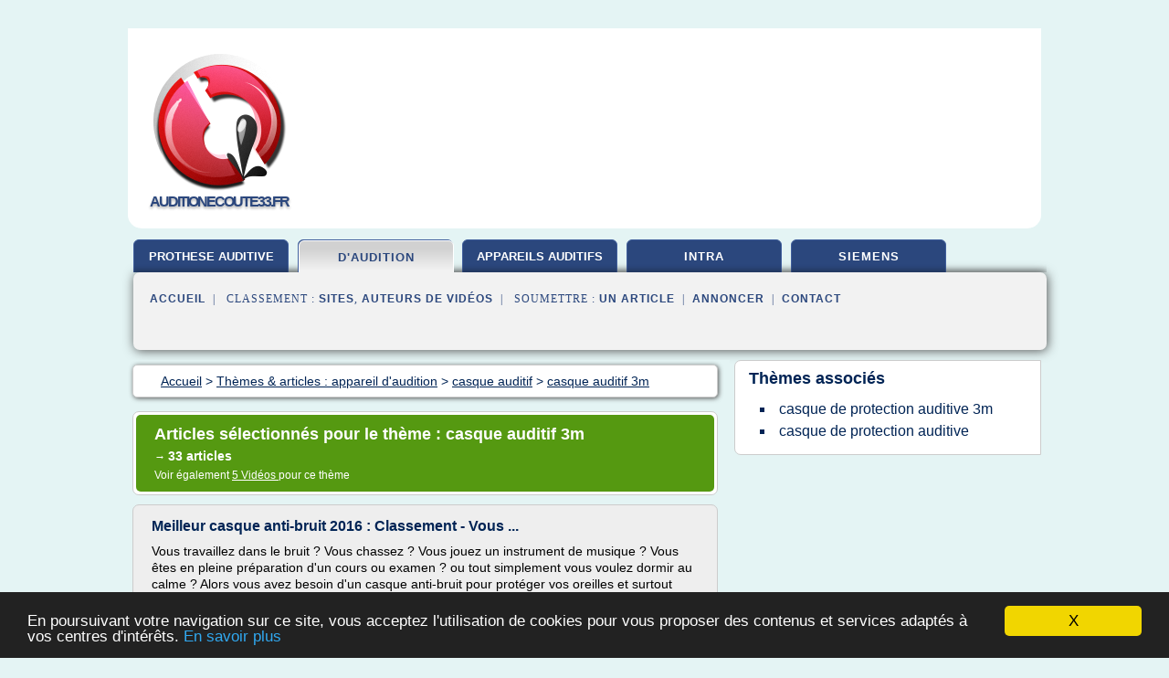

--- FILE ---
content_type: text/html; charset=UTF-8
request_url: https://www.auditionecoute33.fr/au1/c,k/bloglist/casque+auditif+3m,0
body_size: 73029
content:
<html><head><title>casque auditif 3m :
              Meilleur casque anti-bruit 2016 : Classement - Vous ...
                (article) 
              </title><meta http-equiv="content-type" content="text/html; charset=utf-8"/><meta name="description" content="Sites sur casque auditif 3m: ; "/><meta name="keywords" content="appareil d'audition, casque auditif 3m, vid&#xE9;os, article, videos, articles, video, vid&#xE9;o"/><meta content="General" name="rating"/><link href="/taggup/css/style,v2.css" rel="stylesheet" type="text/css"/><link href="/taggup/css/fluid_grid.css" rel="stylesheet" type="text/css"/><link href="/taggup/css/glow-tabs/tabs.css" rel="stylesheet" type="text/css"/><script type="text/javascript" src="/taggup//js/taggup.js"><!--NOT EMPTY--></script><script src="/taggup/domains/common/jquery/js/jquery-1.7.1.min.js"><!--NOT EMPTY--></script><script src="/taggup/domains/common/jquery/js/jquery-ui-1.8.17.custom.min.js"><!--NOT EMPTY--></script><link href="/taggup/domains/common/jquery/css/ui-lightness/jquery-ui-1.8.17.custom.css" media="all" type="text/css" rel="stylesheet"/><script type="text/javascript" src="/taggup/domains/common/windows_js_1.3/javascripts/prototype.js"><!--NOT EMPTY--></script><script type="text/javascript" src="/taggup/domains/common/windows_js_1.3/javascripts/window.js"><!--NOT EMPTY--></script><script type="text/javascript" src="/taggup/domains/common/windows_js_1.3/javascripts/effects.js"><!--NOT EMPTY--></script><script type="text/javascript" src="/taggup/domains/common/windows_js_1.3/javascripts/window_ext.js"><!--NOT EMPTY--></script><link href="/taggup/domains/common/windows_js_1.3/themes/default.css" rel="stylesheet" type="text/css"/><script type="text/javascript">var switchTo5x=true;</script>
<script type="text/javascript" src="https://w.sharethis.com/button/buttons.js"></script>
<script type="text/javascript" src="https://s.sharethis.com/loader.js"></script>

<script type="text/javascript">

   jQuery.noConflict();

   jQuery(document).ready(function(){
     jQuery("a.ext").click(function(){ 
        var url = this.href;

        jQuery.ajax({
        async: false,
        type: "GET",
        url: "/logger", 
        data: {
                sid: Math.random(), 
                clicked: url,
		source: window.location.href
        },
        contentType: "application/x-www-form-urlencoded; charset=UTF-8",
        cache: false
        });
        return true; 
    });
  });

  </script><meta name="viewport" content="width=device-width, initial-scale=1"/><script async="" src="https://pagead2.googlesyndication.com/pagead/js/adsbygoogle.js"><!--NOT EMPTY--></script><script>
	  (adsbygoogle = window.adsbygoogle || []).push({
	    google_ad_client: "ca-pub-0960210551554417",
	    enable_page_level_ads: true
	  });
	</script></head><body id="top"><script type="text/javascript">
  window.google_analytics_uacct = "UA-1031560-1"
</script>
<center><div id="fixed_header"><div id="fixed_header_logo"><a href="/"><img border="0" src="/logo.png"/></a></div><div id="fixed_header_menu" style="padding-right: 30px"><a onclick="Element.show('navigation_menu'); Element.hide('show_menu');Element.show('hide_menu');" id="show_menu" style="cursor: pointer">Menu</a><a onclick="Element.hide('navigation_menu'); Element.hide('hide_menu');Element.show('show_menu');" id="hide_menu" style="cursor: pointer">Fermer Menu</a></div></div><script type="text/javascript">
    Element.hide('hide_menu');
  </script><div id="fixed_header_mobile"><div id="fixed_header_mobile_logo"><a href="/"><img border="0" src="/logo.png"/></a></div><div id="fixed_header_mobile_menu" style="padding-right: 30px"><a onclick="Element.show('navigation_menu'); Element.hide('show_mobile_menu');Element.show('hide_mobile_menu');" id="show_mobile_menu" style="cursor: pointer">Menu</a><a onclick="Element.hide('navigation_menu'); Element.hide('hide_mobile_menu');Element.show('show_mobile_menu');" id="hide_mobile_menu" style="cursor: pointer">Fermer Menu</a></div></div><script type="text/javascript">
    Element.hide('hide_mobile_menu');
  </script><script type="text/javascript"><!--
     if(jQuery(window).outerWidth() > 768){
       jQuery("#fixed_header").hide();
     }

     jQuery(window).resize(function () {
        jQuery("#navigation_menu").hide();
        jQuery("#hide_mobile_menu").hide();
        jQuery("#show_mobile_menu").show();
        jQuery("#hide_menu").hide();
        jQuery("#show_menu").show();
        if (jQuery(this).scrollTop() > 80) {
           jQuery("#fixed_header").show();
        } else {
           jQuery("#fixed_header").hide();
        }
     });


     jQuery(window).scroll(function () { 
	jQuery("#navigation_menu").hide();
	jQuery("#hide_mobile_menu").hide();
	jQuery("#show_mobile_menu").show();
	jQuery("#hide_menu").hide();
	jQuery("#show_menu").show();

	if (jQuery(this).scrollTop() > 80) {
           jQuery("#fixed_header").show();
	} else {
	   jQuery("#fixed_header").hide();
	}
     });

      --></script><div id="container"><!--header-top--><div class="logo_container"><table cellspacing="0" cellpadding="10" border="0"><tr><td align="center">      <a href="/">
        <img border="0" src="/logo.png"/>
      </a>
      <div class="logo"><a>auditionecoute33.fr</a></div>

</td><td><div class="header_banner_ad"><script async src="//pagead2.googlesyndication.com/pagead/js/adsbygoogle.js"></script>
<!-- responsive-text-display -->
<ins class="adsbygoogle"
     style="display:block"
     data-ad-client="ca-pub-0960210551554417"
     data-ad-slot="9996705600"
     data-ad-format="auto"
     data-full-width-responsive="true"></ins>
<script>
(adsbygoogle = window.adsbygoogle || []).push({});
</script>

</div></td></tr></table></div><div id="navigation_menu"><ul><li><a href="/index.html">Accueil</a></li><li><a href="/index.html"> Prothese Auditive</a></li><li><a href="/au1/2/appareil+d+audition.html" id="current" class="selected"> Appareil D'audition</a></li><li><a href="/au1/3/appareils+auditifs.html"> Appareils Auditifs</a></li><li><a href="/au1/4/appareil+auditif+intra.html"> Appareil Auditif Intra</a></li><li><a href="/au1/5/siemens+appareil+auditif.html"> Siemens Appareil Auditif</a></li><li><a href="/au1/top/blogs/0">Classement de Sites</a></li><li><a href="/au1/top/producers/0">Classement Auteurs de Vid&#xE9;os</a></li><li><a rel="nofollow" href="/submit.php">
        Soumettre 
      un article</a></li><li><a rel="nofollow" href="/advertise.php">Annoncer</a></li><li><a rel="nofollow" href="/contact.php">Contact</a></li></ul></div><script type="text/javascript">
             Element.hide('navigation_menu');
           </script><div id="header"><ul id="navigation"><li><a href="/index.html" style="letter-spacing: 0px;">prothese auditive</a></li><li id="current" class="selected"><a href="/au1/2/appareil+d+audition.html">d'audition</a></li><li><a href="/au1/3/appareils+auditifs.html" style="letter-spacing: 0px;">appareils auditifs</a></li><li><a href="/au1/4/appareil+auditif+intra.html">intra</a></li><li><a href="/au1/5/siemens+appareil+auditif.html">siemens</a></li><li class="shadow"/></ul><div id="subnavigation"><span>&#xA0;&#xA0;</span><a href="/index.html">Accueil</a><span>&#xA0;&#xA0;|&#xA0;&#xA0; 
        Classement :
      </span><a href="/au1/top/blogs/0">Sites</a><span>, </span><a href="/au1/top/producers/0">Auteurs de Vid&#xE9;os</a><span>&#xA0;&#xA0;|&#xA0;&#xA0; 
        Soumettre :
      </span><a rel="nofollow" href="/submit.php">un article</a><span>&#xA0;&#xA0;|&#xA0;&#xA0;</span><a rel="nofollow" href="/advertise.php">Annoncer</a><span>&#xA0;&#xA0;|&#xA0;&#xA0;</span><a rel="nofollow" href="/contact.php">Contact</a><div id="header_ad"><script type="text/javascript"><!--
        google_ad_client = "pub-0960210551554417";
        /* 728x15, created 3/31/11 */
        google_ad_slot = "0839699374";
        google_ad_width = 728;
        google_ad_height = 15;
        //-->
        </script>
        <script type="text/javascript"
        src="https://pagead2.googlesyndication.com/pagead/show_ads.js">
          <!--NOT EMPTY-->
        </script>
</div></div></div><div id="content"><div id="path"><ol vocab="http://schema.org/" typeof="BreadcrumbList" id="path_BreadcrumbList"><li property="itemListElement" typeof="ListItem"><a property="item" typeof="WebPage" href="/index.html"><span property="name">Accueil</span></a><meta property="position" content="1"/></li><li><span> &gt; </span></li><li property="itemListElement" typeof="ListItem"><a class="selected" property="item" typeof="WebPage" href="/au1/2/appareil+d+audition.html"><span property="name">Th&#xE8;mes &amp; articles :
                            appareil d'audition</span></a><meta property="position" content="2"/></li><li><span> &gt; </span></li><li property="itemListElement" typeof="ListItem"><a href="/au1/c,k/bloglist/casque+auditif,0" typeof="WebPage" property="item"><span property="name">casque auditif</span></a><meta property="position" content="3"/></li><li><span> &gt; </span></li><li property="itemListElement" typeof="ListItem"><a href="/au1/c,k/bloglist/casque+auditif+3m,0" typeof="WebPage" property="item"><span property="name">casque auditif 3m</span></a><meta property="position" content="4"/></li></ol></div><div id="main_content"><div class="pagination"><div class="pagination_inner"><p class="hilite">
        Articles s&#xE9;lectionn&#xE9;s pour le th&#xE8;me : 
      casque auditif 3m</p><p> 
		      &#x2192; <span class="bold">33
        articles 
      </span></p><p>
         Voir &#xE9;galement
      <a href="/au1/c,k/videolist/casque+auditif+3m,0">5 
        Vid&#xE9;os
      </a>
        pour ce th&#xE8;me
      </p></div></div><div id="itemList"><div class="evenItem"><h1>Meilleur casque anti-bruit 2016 : Classement - Vous ...</h1><p>Vous travaillez dans le bruit ? Vous chassez ? Vous jouez un instrument de musique ? Vous &#xEA;tes en pleine pr&#xE9;paration d'un cours ou examen ? ou tout simplement vous voulez dormir au calme ? Alors vous avez besoin d'un casque anti-bruit pour prot&#xE9;ger vos oreilles et surtout votre audition ! Place au classement du meilleur casque anti-bruit 2016 !</p><p>Le saviez-vous ? La perte auditive&#xA0;due &#xE0;...<read_more/></p><p><a target="_blank" href="/au1/blog/unclassified/0#http://www.vouscomparez.com/meilleur-casque-anti-bruit-2016/" class="ext" rel="nofollow">
        Lire la suite
      <img class="icon" border="0" src="/taggup/domains/common/ext_arrow.png"/></a></p><p><br/><span class="property">
        Site :
      </span>http://www.vouscomparez.com</p><p><span class="property">
        Th&#xE8;mes li&#xE9;s 
      : </span><a href="/au1/c,k/bloglist/casque+de+protection+auditive+peltor,0" style="font-size: &#10;      14px&#10;    ;">casque de protection auditive peltor</a> /
         <a href="/au1/c,k/bloglist/casque+de+protection+auditive+3m,0" style="font-size: &#10;      12px&#10;    ;">casque de protection auditive 3m</a> /
         <a href="/au1/c,k/bloglist/casque+auditif+3m,0" class="selected" style="font-size: &#10;      12px&#10;    ;">casque auditif 3m</a> /
         <a href="/au1/c,k/bloglist/perte+auditive+due+au+bruit,0" style="font-size: &#10;      18px&#10;    ;">perte auditive due au bruit</a> /
         <a href="/au1/c,k/bloglist/casque+de+protection+auditive+++tir,0" style="font-size: &#10;      14px&#10;    ;">casque de protection auditive + tir</a></p><div class="tag_ad">

<style type="text/css">
@media (min-width: 769px) {
div.tag_ad_1_desktop {  }
div.tag_ad_1_mobile { display: none }
}

@media (max-width: 768px) {
div.tag_ad_1_mobile {  }
div.tag_ad_1_desktop { display: none }
}

</style>

<div class="tag_ad_1_desktop">

<script type="text/javascript"><!--
        google_ad_client = "pub-0960210551554417";
        /* 468x15, created 3/31/11 */
        google_ad_slot = "8030561878";
        google_ad_width = 468;
        google_ad_height = 15;
        //-->
        </script>
        <script type="text/javascript"
        src="https://pagead2.googlesyndication.com/pagead/show_ads.js">
          <!--NOT EMPTY-->
        </script>

</div>


<div class="tag_ad_1_mobile">

<script async src="//pagead2.googlesyndication.com/pagead/js/adsbygoogle.js"></script>
<!-- responsive-text-display -->
<ins class="adsbygoogle"
     style="display:block"
     data-ad-client="ca-pub-0960210551554417"
     data-ad-slot="9996705600"
     data-ad-format="auto"></ins>
<script>
(adsbygoogle = window.adsbygoogle || []).push({});
</script>

</div>
</div></div><div class="oddItem"><h2>Casque de protection auditive Peltor 3M - 4mepro</h2><p>Casque de protection auditive Peltor 3M</p><p>R&#xE9;f&#xE9;rence : 4ME41532</p><p>Casque de protection auditive Peltor 3M X5</p><p>Valeur d'att&#xE9;nuation moyenne (SNR) : 37 dB...<read_more/></p><p><a target="_blank" href="/au1/blog/materiel-elagage.4mepro.com/0#https://materiel-elagage.4mepro.com/casques/casque-de-protection-auditive-peltor-3m-41532.html" class="ext" rel="nofollow">
        Lire la suite
      <img class="icon" border="0" src="/taggup/domains/common/ext_arrow.png"/></a></p><p><br/><span class="property">
        Site :
      </span><a href="/au1/blog/materiel-elagage.4mepro.com/0">https://materiel-elagage.4mepro.com</a></p><p><span class="property">
        Th&#xE8;mes li&#xE9;s 
      : </span><a href="/au1/c,k/bloglist/casque+de+protection+auditive+peltor,0" style="font-size: &#10;      14px&#10;    ;">casque de protection auditive peltor</a> /
         <a href="/au1/c,k/bloglist/casque+de+protection+auditive+3m,0" style="font-size: &#10;      12px&#10;    ;">casque de protection auditive 3m</a> /
         <a href="/au1/c,k/bloglist/protection+auditive+peltor,0" style="font-size: &#10;      14px&#10;    ;">protection auditive peltor</a> /
         <a href="/au1/c,k/bloglist/casque+de+protection+auditive,0" style="font-size: &#10;      16px&#10;    ;">casque de protection auditive</a> /
         <a href="/au1/c,k/bloglist/protection+auditive+3m,0" style="font-size: &#10;      12px&#10;    ;">protection auditive 3m</a></p><div class="tag_ad">

<style type="text/css">
@media (min-width: 769px) {
div.tag_ad_2_desktop {  }
div.tag_ad_2_mobile { display: none }
}

@media (max-width: 768px) {
div.tag_ad_2_mobile {  }
div.tag_ad_2_desktop { display: none }
}

</style>

<div class="tag_ad_2_desktop">

<script type="text/javascript"><!--
        google_ad_client = "pub-0960210551554417";
        /* 468x15, created 3/31/11 */
        google_ad_slot = "8030561878";
        google_ad_width = 468;
        google_ad_height = 15;
        //-->
        </script>
        <script type="text/javascript"
        src="https://pagead2.googlesyndication.com/pagead/show_ads.js">
          <!--NOT EMPTY-->
        </script>

</div>


<div class="tag_ad_2_mobile">

<script async src="//pagead2.googlesyndication.com/pagead/js/adsbygoogle.js"></script>
<!-- responsive-text-display -->
<ins class="adsbygoogle"
     style="display:block"
     data-ad-client="ca-pub-0960210551554417"
     data-ad-slot="9996705600"
     data-ad-format="auto"></ins>
<script>
(adsbygoogle = window.adsbygoogle || []).push({});
</script>

</div>
</div></div><div class="evenItem"><h2>3M Peltor Optime III casque auditif 35 dB noir/rouge</h2><p>3M Peltor Optime III casque auditif 35 dB noir/rouge</p><p>3M Peltor Optime III casque auditif 35 dB noir/rouge</p><p>R&#xE9;f : 5.750.345</p><p>Zoom, rotation et vid&#xE9;os ne sont pas pris en charge par votre navigateur. Zoom + Zoom - 3M Peltor Optime III casque auditif 35 dB noir/rouge R&#xE9;f : 5.750.345</p><p>Passer la souris pour zommer</p><p>Conforme &#xE0; la norme EN 352-1. Coquilles profil&#xE9;es peu encombrantes....<read_more/></p><p><a target="_blank" href="/au1/blog/www.lyreco.com/0#https://www.lyreco.com/webshop/FRBE/3m-peltor-optime-iii-casque-auditif-35-db-noir-rouge-product-000000000005750345.html" class="ext" rel="nofollow">
        Lire la suite
      <img class="icon" border="0" src="/taggup/domains/common/ext_arrow.png"/></a></p><p><span class="property">Date: </span>2017-01-24 13:06:04<br/><span class="property">
        Site :
      </span><a href="/au1/blog/www.lyreco.com/0">lyreco.com</a></p><p><span class="property">
        Th&#xE8;mes li&#xE9;s 
      : </span><a href="/au1/c,k/bloglist/casque+de+protection+auditive+peltor,0" style="font-size: &#10;      14px&#10;    ;">casque de protection auditive peltor</a> /
         <a href="/au1/c,k/bloglist/casque+de+protection+auditive+3m,0" style="font-size: &#10;      12px&#10;    ;">casque de protection auditive 3m</a> /
         <a href="/au1/c,k/bloglist/casque+auditif+3m,0" class="selected" style="font-size: &#10;      12px&#10;    ;">casque auditif 3m</a> /
         <a href="/au1/c,k/bloglist/casque+de+protection+auditive,0" style="font-size: &#10;      16px&#10;    ;">casque de protection auditive</a> /
         <a href="/au1/c,k/bloglist/protection+auditive+peltor,0" style="font-size: &#10;      14px&#10;    ;">protection auditive peltor</a></p><div class="tag_ad">
<script async src="//pagead2.googlesyndication.com/pagead/js/adsbygoogle.js"></script>
<!-- responsive-text-display -->
<ins class="adsbygoogle"
     style="display:block"
     data-ad-client="ca-pub-0960210551554417"
     data-ad-slot="9996705600"
     data-ad-format="auto"></ins>
<script>
(adsbygoogle = window.adsbygoogle || []).push({});
</script>

</div></div><div class="oddItem"><h2>Radio FM - 3M Shop / Schweiz 3M Shop / 3M - 3M Schweiz</h2><p>Protection &gt; Protection auditive &gt; Casque anti-bruit passif &gt; Radio FM</p><p>Radio FM</p><p>Protection auditive fiable avec r&#xE9;ception de radio FM 88-108 MHz. Des...<read_more/></p><p><a target="_blank" href="/au1/blog/unclassified/0#https://www.3mshop.ch/fr/3M-Shop/Protection/Protection-auditive/Casque-anti-bruit-passif/Radio-FM" class="ext" rel="nofollow">
        Lire la suite
      <img class="icon" border="0" src="/taggup/domains/common/ext_arrow.png"/></a></p><p><span class="property">Date: </span>2017-05-10 10:14:52<br/><span class="property">
        Site :
      </span>https://www.3mshop.ch</p><p><span class="property">
        Th&#xE8;mes li&#xE9;s 
      : </span><a href="/au1/c,k/bloglist/casque+de+protection+auditive+3m,0" style="font-size: &#10;      12px&#10;    ;">casque de protection auditive 3m</a> /
         <a href="/au1/c,k/bloglist/casque+de+protection+auditive+avec+radio,0" style="font-size: &#10;      12px&#10;    ;">casque de protection auditive avec radio</a> /
         <a href="/au1/c,k/bloglist/protection+auditive+avec+radio+fm,0" style="font-size: &#10;      12px&#10;    ;">protection auditive avec radio fm</a> /
         <a href="/au1/c,k/bloglist/protection+auditive+3m,0" style="font-size: &#10;      12px&#10;    ;">protection auditive 3m</a> /
         <a href="/au1/c,k/bloglist/protection+auditive+avec+radio,0" style="font-size: &#10;      12px&#10;    ;">protection auditive avec radio</a></p></div><div class="evenItem"><h2>Casque de protection auditive &#xE9;lectronique 3M&#x2122; Peltor&#x2122; ProTac III</h2><p>Le casque de protection auditive &#xE9;lectronique (&#xE0; modulation sonore) 3M[TM] PELTOR[TM] ProTac[TM] III vous permet de vous concentrer sur votre...<read_more/></p><p><a target="_blank" href="/au1/blog/www.youtube.com/0#https://www.youtube.com/watch?v=k3w243YskVI" class="ext" rel="nofollow">
        Lire la suite
      <img class="icon" border="0" src="/taggup/domains/common/ext_arrow.png"/></a></p><p><br/><span class="property">
        Site :
      </span><a href="/au1/blog/www.youtube.com/0">youtube.com</a></p><p><span class="property">
        Th&#xE8;mes li&#xE9;s 
      : </span><a href="/au1/c,k/bloglist/casque+de+protection+auditive+3m,0" style="font-size: &#10;      12px&#10;    ;">casque de protection auditive 3m</a> /
         <a href="/au1/c,k/bloglist/casque+de+protection+auditive+peltor,0" style="font-size: &#10;      14px&#10;    ;">casque de protection auditive peltor</a> /
         <a href="/au1/c,k/bloglist/casque+de+protection+auditive,0" style="font-size: &#10;      16px&#10;    ;">casque de protection auditive</a> /
         <a href="/au1/c,k/bloglist/protection+auditive+3m,0" style="font-size: &#10;      12px&#10;    ;">protection auditive 3m</a> /
         <a href="/au1/c,k/bloglist/protection+auditive+peltor,0" style="font-size: &#10;      14px&#10;    ;">protection auditive peltor</a></p></div><div class="oddItem"><h2>Protection auditive - Halloint</h2><p>Casque antibruit 3M[TM] Peltor[TM] Kid pour enfant</p><p>Le casque antibruit 3M[TM] Peltor[TM] Kid a &#xE9;t&#xE9; con&#xE7;u afin de permettre de diminuer l'exposition aux niveaux...<read_more/></p><p><a target="_blank" href="/au1/blog/unclassified/0#https://www.halloint-pro.com/232-protection-auditive" class="ext" rel="nofollow">
        Lire la suite
      <img class="icon" border="0" src="/taggup/domains/common/ext_arrow.png"/></a></p><p><br/><span class="property">
        Site :
      </span>https://www.halloint-pro.com</p><p><span class="property">
        Th&#xE8;mes li&#xE9;s 
      : </span><a href="/au1/c,k/bloglist/casque+de+protection+auditive+3m,0" style="font-size: &#10;      12px&#10;    ;">casque de protection auditive 3m</a> /
         <a href="/au1/c,k/bloglist/casque+de+protection+auditive+peltor,0" style="font-size: &#10;      14px&#10;    ;">casque de protection auditive peltor</a> /
         <a href="/au1/c,k/bloglist/casque+auditif+3m,0" class="selected" style="font-size: &#10;      12px&#10;    ;">casque auditif 3m</a> /
         <a href="/au1/c,k/bloglist/casque+de+protection+auditive,0" style="font-size: &#10;      16px&#10;    ;">casque de protection auditive</a> /
         <a href="/au1/c,k/bloglist/protection+auditive+3m,0" style="font-size: &#10;      12px&#10;    ;">protection auditive 3m</a></p></div><div class="evenItem"><h2>Casque Peltor: Protections auditives Antibruit 3M</h2><p>par page</p><p>Choisir son casque anti bruit 3M Peltor</p><p>Peltor France, filiale du groupe 3M, est le sp&#xE9;cialiste mondial des casques anti bruits et protections auditives d&#xE9;di&#xE9;s aux professionnels comme aux particuliers. La gamme produit Peltor 3M va en effet du casque de chantier communiquant ou non en passant par des casques d&#xE9;di&#xE9;s &#xE0; la chasse comme le Peltor Sporttac ou des produits disposant...<read_more/></p><p><a target="_blank" href="/au1/blog/www.officeeasy.fr/0#https://www.officeeasy.fr/alarmes-securite/protections-auditives/casque-peltor.html" class="ext" rel="nofollow">
        Lire la suite
      <img class="icon" border="0" src="/taggup/domains/common/ext_arrow.png"/></a></p><p><br/><span class="property">
        Site :
      </span><a href="/au1/blog/www.officeeasy.fr/0">officeeasy.fr</a></p><p><span class="property">
        Th&#xE8;mes li&#xE9;s 
      : </span><a href="/au1/c,k/bloglist/casque+de+protection+auditive+3m,0" style="font-size: &#10;      12px&#10;    ;">casque de protection auditive 3m</a> /
         <a href="/au1/c,k/bloglist/casque+de+protection+auditive+peltor,0" style="font-size: &#10;      14px&#10;    ;">casque de protection auditive peltor</a> /
         <a href="/au1/c,k/bloglist/casque+auditif+3m,0" class="selected" style="font-size: &#10;      12px&#10;    ;">casque auditif 3m</a> /
         <a href="/au1/c,k/bloglist/casque+de+protection+auditive+avec+radio,0" style="font-size: &#10;      12px&#10;    ;">casque de protection auditive avec radio</a> /
         <a href="/au1/c,k/bloglist/casque+de+protection+auditive+pour+la+chasse,0" style="font-size: &#10;      14px&#10;    ;">casque de protection auditive pour la chasse</a></p></div><div class="oddItem"><h2>Casque de protection auditive anti-bruit avec radio FM ...</h2><p>Casque de protection auditive anti-bruit avec radio FM int&#xE9;gr&#xE9;e | Worktunes</p><p>Produits 3M Solutions Protection Indiv.</p><p>Casque de protection auditive anti-bruit avec radio FM int&#xE9;gr&#xE9;e | Worktunes</p><p>Voter</p><p>Recevoir de la Documentation Demander un devis contacter le fabricant</p><p>Caract&#xE9;ristiques principales</p><p>Adapt&#xE9; aux espaces de travail&#xA0;bruyants, ce casque anti-bruit associe protection auditive et radio...<read_more/></p><p><a target="_blank" href="/au1/blog/www.batiproduits.com/0#https://www.batiproduits.com/fiche/produits/casque-de-protection-auditive-anti-bruit-avec-radi-p127643050.html" class="ext" rel="nofollow">
        Lire la suite
      <img class="icon" border="0" src="/taggup/domains/common/ext_arrow.png"/></a></p><p><br/><span class="property">
        Site :
      </span><a href="/au1/blog/www.batiproduits.com/0">https://www.batiproduits.com</a></p><p><span class="property">
        Th&#xE8;mes li&#xE9;s 
      : </span><a href="/au1/c,k/bloglist/protection+auditive+avec+radio+fm,0" style="font-size: &#10;      12px&#10;    ;">protection auditive avec radio fm</a> /
         <a href="/au1/c,k/bloglist/casque+de+protection+auditive+avec+radio,0" style="font-size: &#10;      12px&#10;    ;">casque de protection auditive avec radio</a> /
         <a href="/au1/c,k/bloglist/casque+de+protection+auditive+3m,0" style="font-size: &#10;      12px&#10;    ;">casque de protection auditive 3m</a> /
         <a href="/au1/c,k/bloglist/protection+auditive+avec+radio,0" style="font-size: &#10;      12px&#10;    ;">protection auditive avec radio</a> /
         <a href="/au1/c,k/bloglist/casque+de+protection+auditive,0" style="font-size: &#10;      16px&#10;    ;">casque de protection auditive</a></p></div><div class="evenItem"><h2>Casque Anti Bruit 3M Peltor: Protections auditives Anti ...</h2><p>par page</p><p>Choisir son casque anti bruit 3M Peltor</p><p>Peltor France, filiale du groupe 3M, est le sp&#xE9;cialiste mondial des casques anti bruits et protections auditives d&#xE9;di&#xE9;s aux professionnels comme aux particuliers. La gamme produit Peltor 3M va en effet du casque de chantier communiquant ou non en passant par des casques d&#xE9;di&#xE9;s &#xE0; la chasse comme le Peltor Sporttac ou des produits disposant...<read_more/></p><p><a target="_blank" href="/au1/blog/unclassified/0#https://www.officeeasy.be/alarmes-securite/protections-auditives/casque-peltor.html" class="ext" rel="nofollow">
        Lire la suite
      <img class="icon" border="0" src="/taggup/domains/common/ext_arrow.png"/></a></p><p><br/><span class="property">
        Site :
      </span>https://www.officeeasy.be</p><p><span class="property">
        Th&#xE8;mes li&#xE9;s 
      : </span><a href="/au1/c,k/bloglist/casque+de+protection+auditive+3m,0" style="font-size: &#10;      12px&#10;    ;">casque de protection auditive 3m</a> /
         <a href="/au1/c,k/bloglist/casque+de+protection+auditive+peltor,0" style="font-size: &#10;      14px&#10;    ;">casque de protection auditive peltor</a> /
         <a href="/au1/c,k/bloglist/casque+auditif+3m,0" class="selected" style="font-size: &#10;      12px&#10;    ;">casque auditif 3m</a> /
         <a href="/au1/c,k/bloglist/casque+de+protection+auditive+avec+radio,0" style="font-size: &#10;      12px&#10;    ;">casque de protection auditive avec radio</a> /
         <a href="/au1/c,k/bloglist/casque+de+protection+auditive+pour+la+chasse,0" style="font-size: &#10;      14px&#10;    ;">casque de protection auditive pour la chasse</a></p></div><div class="oddItem"><h2>Casque de protection auditive &#xE9;lectronique Peltor&#x2122; ProTac III de 3M&#x2122;</h2><p>Achetez le casque de protection auditive &#xE9;lectronique Peltor[TM] ProTac III (32dB) de 3M[TM] sur Master Outillage, la qualit&#xE9; professionnelle au meilleur prix : https://www.master-outillage.com/marq...</p><p>Vos oreilles sont deux excellentes raisons de...<read_more/></p><p><a target="_blank" href="/au1/blog/www.youtube.com/0#https://www.youtube.com/watch?v=Gq0_u53Wy6g" class="ext" rel="nofollow">
        Lire la suite
      <img class="icon" border="0" src="/taggup/domains/common/ext_arrow.png"/></a></p><p><br/><span class="property">
        Site :
      </span><a href="/au1/blog/www.youtube.com/0">youtube.com</a></p><p><span class="property">
        Th&#xE8;mes li&#xE9;s 
      : </span><a href="/au1/c,k/bloglist/casque+de+protection+auditive+peltor,0" style="font-size: &#10;      14px&#10;    ;">casque de protection auditive peltor</a> /
         <a href="/au1/c,k/bloglist/casque+de+protection+auditive+3m,0" style="font-size: &#10;      12px&#10;    ;">casque de protection auditive 3m</a> /
         <a href="/au1/c,k/bloglist/casque+de+protection+auditive,0" style="font-size: &#10;      16px&#10;    ;">casque de protection auditive</a> /
         <a href="/au1/c,k/bloglist/protection+auditive+peltor,0" style="font-size: &#10;      14px&#10;    ;">protection auditive peltor</a> /
         <a href="/au1/c,k/bloglist/protection+auditive+3m,0" style="font-size: &#10;      12px&#10;    ;">protection auditive 3m</a></p></div><div class="evenItem"><h2>Casque de protection auditive avec radio Peltor Alert 3M ...</h2><p>Casque de protection auditive avec radio Peltor Alert 3M</p><p>Protection auditive active dot&#xE9;e d'une radio FM st&#xE9;r&#xE9;o de grande qualit&#xE9;, le son est reproduit en st&#xE9;r&#xE9;o avec une basse qui rend justice &#xE0; la musique, l'antenne courte et flexible permet une excellente r&#xE9;ception sans...<read_more/></p><p><a target="_blank" href="/au1/blog/www.koch.ch/0#https://www.koch.ch/fr/Produits/%C3%89quipement-d%27exploitation-%7C-Facility/Equipements-de-protection-individuelle/Protections-auditives/Casque-de-protection-auditive-avec-radio-Peltor-Alert-3M/p/54.014.21x" class="ext" rel="nofollow">
        Lire la suite
      <img class="icon" border="0" src="/taggup/domains/common/ext_arrow.png"/></a></p><p><br/><span class="property">
        Site :
      </span><a href="/au1/blog/www.koch.ch/0">https://www.koch.ch</a></p><p><span class="property">
        Th&#xE8;mes li&#xE9;s 
      : </span><a href="/au1/c,k/bloglist/casque+de+protection+auditive+avec+radio,0" style="font-size: &#10;      12px&#10;    ;">casque de protection auditive avec radio</a> /
         <a href="/au1/c,k/bloglist/casque+de+protection+auditive+peltor,0" style="font-size: &#10;      14px&#10;    ;">casque de protection auditive peltor</a> /
         <a href="/au1/c,k/bloglist/casque+de+protection+auditive+3m,0" style="font-size: &#10;      12px&#10;    ;">casque de protection auditive 3m</a> /
         <a href="/au1/c,k/bloglist/protection+auditive+avec+radio+fm,0" style="font-size: &#10;      12px&#10;    ;">protection auditive avec radio fm</a> /
         <a href="/au1/c,k/bloglist/casque+de+protection+auditive+active,0" style="font-size: &#10;      12px&#10;    ;">casque de protection auditive active</a></p></div><div class="oddItem"><h2>3M PELTOR WorkTunes Pro Casque radio AM/FM - &#xC9;coutez la ...</h2><p>3M PELTOR WorkTunes Pro-Casque radio AM/FM</p><p>Le casque 3M[TM] PELTOR[TM] WorkTunes[TM] Pro prot&#xE8;ge des bruits potentiellement nocifs sur votre lieu de travail, tout en vous permettant d'&#xE9;couter la radio AM/FM int&#xE9;gr&#xE9;e. L'antenne int&#xE9;gr&#xE9;e, le r&#xE9;glage num&#xE9;rique rapide et la possibilit&#xE9; d'enregistrer des stations en m&#xE9;moire en font une protection auditive flexible et facile &#xE0;...<read_more/></p><p><a target="_blank" href="/au1/blog/unclassified/0#https://www.casqueantibruit.fr/3m-peltor-worktunes-pro-am-fm.html" class="ext" rel="nofollow">
        Lire la suite
      <img class="icon" border="0" src="/taggup/domains/common/ext_arrow.png"/></a></p><p><br/><span class="property">
        Site :
      </span>https://www.casqueantibruit.fr</p><p><span class="property">
        Th&#xE8;mes li&#xE9;s 
      : </span><a href="/au1/c,k/bloglist/casque+de+protection+auditive+avec+radio,0" style="font-size: &#10;      12px&#10;    ;">casque de protection auditive avec radio</a> /
         <a href="/au1/c,k/bloglist/casque+de+protection+auditive+3m,0" style="font-size: &#10;      12px&#10;    ;">casque de protection auditive 3m</a> /
         <a href="/au1/c,k/bloglist/casque+de+protection+auditive+peltor,0" style="font-size: &#10;      14px&#10;    ;">casque de protection auditive peltor</a> /
         <a href="/au1/c,k/bloglist/casque+auditif+3m,0" class="selected" style="font-size: &#10;      12px&#10;    ;">casque auditif 3m</a> /
         <a href="/au1/c,k/bloglist/protection+auditive+avec+radio+fm,0" style="font-size: &#10;      12px&#10;    ;">protection auditive avec radio fm</a></p></div><div class="evenItem"><h2>Casque anti bruit pour dormir | Votre casque anti bruit</h2><p>1.4.1 Caract&#xE9;ristiques techniques et pourquoi le choisir?</p><p>Casque anti bruit pour dormir et masque de sommeil</p><p>Certains personnes font qu'&#xE9;couter la musique pour pouvoir dormir ce n 'est pas mon cas. je vous propose mes solutions de protection anti bruit.</p><p>&#xA0;</p><p>Casque anti bruit pour dormir 3M Peltor Optime III</p><p>D&#xE9;tails techniques</p><p>o Nom : casque antibruit 3M Peltor Optime III</p><p>o Marque : 3M Peltor</p><p>o...<read_more/></p><p><a target="_blank" href="/au1/blog/casqueantibruit.info/0#http://casqueantibruit.info/pour-dormir/" class="ext" rel="nofollow">
        Lire la suite
      <img class="icon" border="0" src="/taggup/domains/common/ext_arrow.png"/></a></p><p><br/><span class="property">
        Site :
      </span><a href="/au1/blog/casqueantibruit.info/0">http://casqueantibruit.info</a></p><p><span class="property">
        Th&#xE8;mes li&#xE9;s 
      : </span><a href="/au1/c,k/bloglist/protection+auditive+anti+bruit+sommeil,0" style="font-size: &#10;      12px&#10;    ;">protection auditive anti bruit sommeil</a> /
         <a href="/au1/c,k/bloglist/casque+de+protection+auditive+3m,0" style="font-size: &#10;      12px&#10;    ;">casque de protection auditive 3m</a> /
         <a href="/au1/c,k/bloglist/casque+de+protection+auditive+peltor,0" style="font-size: &#10;      14px&#10;    ;">casque de protection auditive peltor</a> /
         <a href="/au1/c,k/bloglist/casque+protection+auditive+tir+sportif,0" style="font-size: &#10;      12px&#10;    ;">casque protection auditive tir sportif</a> /
         <a href="/au1/c,k/bloglist/casque+auditif+3m,0" class="selected" style="font-size: &#10;      12px&#10;    ;">casque auditif 3m</a></p></div><div class="oddItem"><h2>Casque anti-bruit Radio-FM Peltor Workstyle HRXS7A-0 rouge ...</h2><p>protection auditive mp3 , protection auditive avec radio , HTRXS7PE-01 , alerte peltor , alerte workstyle peltor , alerte , Micro-casque, B0024QN93I , 3M, Protection auditive, Protection oreilles, Casque de protection, Protection contre le bruit, Nuisance sonore, Casque de protection auditive</p><p>Casque anti-bruit Radio-FM Peltor Workstyle HRXS7A-0 rouge 32 dB 1 pc(s) est &#xE9;valu&#xE9; 4.1 de 5 de...<read_more/></p><p><a target="_blank" href="/au1/blog/www.conrad.fr/0#http://www.conrad.fr/ce/fr/product/887469/Casque-anti-bruit-Radio-FM-Peltor-Workstyle-HRXS7A-0-rouge-32-dB-1-pcs" class="ext" rel="nofollow">
        Lire la suite
      <img class="icon" border="0" src="/taggup/domains/common/ext_arrow.png"/></a></p><p><span class="property">Date: </span>2017-05-10 15:21:48<br/><span class="property">
        Site :
      </span><a href="/au1/blog/www.conrad.fr/0">http://www.conrad.fr</a></p><p><span class="property">
        Th&#xE8;mes li&#xE9;s 
      : </span><a href="/au1/c,k/bloglist/casque+de+protection+auditive+peltor,0" style="font-size: &#10;      14px&#10;    ;">casque de protection auditive peltor</a> /
         <a href="/au1/c,k/bloglist/casque+de+protection+auditive+avec+radio,0" style="font-size: &#10;      12px&#10;    ;">casque de protection auditive avec radio</a> /
         <a href="/au1/c,k/bloglist/casque+de+protection+auditive+3m,0" style="font-size: &#10;      12px&#10;    ;">casque de protection auditive 3m</a> /
         <a href="/au1/c,k/bloglist/casque+de+protection+auditive,0" style="font-size: &#10;      16px&#10;    ;">casque de protection auditive</a> /
         <a href="/au1/c,k/bloglist/protection+auditive+avec+radio+fm,0" style="font-size: &#10;      12px&#10;    ;">protection auditive avec radio fm</a></p></div><div class="evenItem"><h2>Casque auditif / 3M - Maintenance and Co</h2><p>Casque auditif</p><p>Casque antibruit Peltor[TM] Push To Listen (PTL)</p><p>Une toute nouvelle s&#xE9;rie de protections auditives passives avec une fonction d'&#xE9;coute manuelle. Le design est aussi simple qu'il est ing&#xE9;nieux. En appuyant sur un bouton situ&#xE9; sur la coquille, vous pouvez r&#xE9;duire l'att&#xE9;nuation individuellement pour suivre une conversation. Cela concerne un des besoins les plus courants dans les milieux o&#xF9; l'utilisation de protections auditives passives tr&#xE8;s puissantes est...<read_more/></p><p><a target="_blank" href="/au1/blog/www.maintenanceandco.com/0#https://www.maintenanceandco.com/p/6226/casque-auditif" class="ext" rel="nofollow">
        Lire la suite
      <img class="icon" border="0" src="/taggup/domains/common/ext_arrow.png"/></a></p><p><br/><span class="property">
        Site :
      </span><a href="/au1/blog/www.maintenanceandco.com/0">https://www.maintenanceandco.com</a></p><p><span class="property">
        Th&#xE8;mes li&#xE9;s 
      : </span><a href="/au1/c,k/bloglist/casque+de+protection+auditive+peltor,0" style="font-size: &#10;      14px&#10;    ;">casque de protection auditive peltor</a> /
         <a href="/au1/c,k/bloglist/casque+de+protection+auditive+3m,0" style="font-size: &#10;      12px&#10;    ;">casque de protection auditive 3m</a> /
         <a href="/au1/c,k/bloglist/casque+de+protection+auditive,0" style="font-size: &#10;      16px&#10;    ;">casque de protection auditive</a> /
         <a href="/au1/c,k/bloglist/casque+auditif+3m,0" class="selected" style="font-size: &#10;      12px&#10;    ;">casque auditif 3m</a> /
         <a href="/au1/c,k/bloglist/protection+auditive+peltor,0" style="font-size: &#10;      14px&#10;    ;">protection auditive peltor</a></p></div><div class="oddItem"><h2>Casque antibruit 3M Peltor Optime III - Att&#xE9;nuation 35 dB ...</h2><p>3M Peltor Optime III Casque antibruit</p><p>Le casque antibruit Peltor Optime III est un excellent protecteur auditif pour les personnes qui travaillent dans les environnements extr&#xEA;mement</p><p>bruyants tels que les a&#xE9;roports ou grandes industries. La technologie &#xE0; double coquille et les coussinets remplis d'une mousse douce permettent</p><p>une protection efficace et un confort optimal.</p><p>Principales...<read_more/></p><p><a target="_blank" href="/au1/blog/www.dealabs.com/0#https://www.dealabs.com/bons-plans/casque-antibruit-3m-peltor-optime-iii-attenuation-35-db-noir-et-rouge-1525777" class="ext" rel="nofollow">
        Lire la suite
      <img class="icon" border="0" src="/taggup/domains/common/ext_arrow.png"/></a></p><p><br/><span class="property">
        Site :
      </span><a href="/au1/blog/www.dealabs.com/0">https://www.dealabs.com</a></p><p><span class="property">
        Th&#xE8;mes li&#xE9;s 
      : </span><a href="/au1/c,k/bloglist/casque+de+protection+auditive+peltor,0" style="font-size: &#10;      14px&#10;    ;">casque de protection auditive peltor</a> /
         <a href="/au1/c,k/bloglist/casque+de+protection+auditive+3m,0" style="font-size: &#10;      12px&#10;    ;">casque de protection auditive 3m</a> /
         <a href="/au1/c,k/bloglist/casque+auditif+3m,0" class="selected" style="font-size: &#10;      12px&#10;    ;">casque auditif 3m</a> /
         <a href="/au1/c,k/bloglist/protecteur+auditif+peltor,0" style="font-size: &#10;      12px&#10;    ;">protecteur auditif peltor</a></p></div><div class="evenItem"><h2>3M propose une protection auditive active - Le magazine de ...</h2><p>3M propose une protection auditive active</p><p>Publi&#xE9; le</p><p>L'industriel am&#xE9;ricain, qui dispose d&#xE9;j&#xE0; d'une large offre en termes d'&#xE9;quipement de protection individuelle, annonce la disponibilit&#xE9; d'une nouvelle g&#xE9;n&#xE9;ration de casques &#xE9;lectroniques &#xE0; modulation sonore.</p><p>Le casque Peltor ProTac de 3M se distingue par sa grande simplicit&#xE9; d'utilisation.</p><p>Particuli&#xE8;rement efficace sit&#xF4;t qu'il est n&#xE9;cessaire de se prot&#xE9;ger d'un haut niveau de bruit tout en ayant besoin de rester &#xE0; l'&#xE9;coute de son entourage, le casque actif &#xE0; modulation sonore concilie ces deux &#xE9;tats par d&#xE9;finition contradictoires.</p><p>Un casque actif enfin...<read_more/></p><p><a target="_blank" href="/au1/blog/unclassified/0#http://www.decisionatelier.com/3M-propose-une-protection-auditive-active,9193" class="ext" rel="nofollow">
        Lire la suite
      <img class="icon" border="0" src="/taggup/domains/common/ext_arrow.png"/></a></p><p><span class="property">Date: </span>2019-03-21 05:29:05<br/><span class="property">
        Site :
      </span>http://www.decisionatelier.com</p><p><span class="property">
        Th&#xE8;mes li&#xE9;s 
      : </span><a href="/au1/c,k/bloglist/casque+de+protection+auditive+3m,0" style="font-size: &#10;      12px&#10;    ;">casque de protection auditive 3m</a> /
         <a href="/au1/c,k/bloglist/protection+auditive+3m,0" style="font-size: &#10;      12px&#10;    ;">protection auditive 3m</a> /
         <a href="/au1/c,k/bloglist/casque+de+protection+auditive+peltor,0" style="font-size: &#10;      14px&#10;    ;">casque de protection auditive peltor</a> /
         <a href="/au1/c,k/bloglist/casque+de+protection+auditive+actif,0" style="font-size: &#10;      12px&#10;    ;">casque de protection auditive actif</a> /
         <a href="/au1/c,k/bloglist/casque+de+protection+auditive+active,0" style="font-size: &#10;      12px&#10;    ;">casque de protection auditive active</a></p></div><div class="oddItem"><h2>Casque auditif passif / 3M - Maintenance and Co</h2><p>Le casque antibruit Optime III est un protecteur auditif de qualit&#xE9; sup&#xE9;rieure, sp&#xE9;cialement con&#xE7;u pour &#xEA;tre utilis&#xE9; dans des environnements extr&#xEA;mement bruyants. La protection repose sur une technologie &#xE0;  double coquille qui minimise les r&#xE9;sonnances &#xE0;  l'int&#xE9;rieur. Il en r&#xE9;sulte une att&#xE9;nuation maximum des hautes fr&#xE9;quences. Une liaison acoustique entre le volume int&#xE9;rieur et le volume ext&#xE9;rieur de la coquille permet &#xE0;  son tour une att&#xE9;nuation maximale des fr&#xE9;quences basses. Les...<read_more/></p><p><a target="_blank" href="/au1/blog/www.maintenanceandco.com/0#https://www.maintenanceandco.com/p/6208/casque-auditif-passif" class="ext" rel="nofollow">
        Lire la suite
      <img class="icon" border="0" src="/taggup/domains/common/ext_arrow.png"/></a></p><p><br/><span class="property">
        Site :
      </span><a href="/au1/blog/www.maintenanceandco.com/0">https://www.maintenanceandco.com</a></p><p><span class="property">
        Th&#xE8;mes li&#xE9;s 
      : </span><a href="/au1/c,k/bloglist/casque+de+protection+auditive+3m,0" style="font-size: &#10;      12px&#10;    ;">casque de protection auditive 3m</a> /
         <a href="/au1/c,k/bloglist/casque+auditif+3m,0" class="selected" style="font-size: &#10;      12px&#10;    ;">casque auditif 3m</a> /
         <a href="/au1/c,k/bloglist/casque+de+protection+auditive,0" style="font-size: &#10;      16px&#10;    ;">casque de protection auditive</a> /
         <a href="/au1/c,k/bloglist/protection+auditive+coquille,0" style="font-size: &#10;      14px&#10;    ;">protection auditive coquille</a> /
         <a href="/au1/c,k/bloglist/protecteur+auditif+3m,0" style="font-size: &#10;      12px&#10;    ;">protecteur auditif 3m</a></p></div><div class="evenItem"><h2>Protection Auditive : Casque Anti Bruit, Bouchon Oreille ...</h2><p>Protection Auditive : Casque Anti Bruit, Bouchon Oreille - Welkit</p><p>Espace particuliers</p><p>Casque anti bruit, bouchon oreille</p><p>Cibles tir</p><p>Lunettes de protection, masque balistique</p><p>Nettoyage arme</p><p>Surefire</p><p>casque anti bruit, bouchon oreille, protection auditive</p><p>Saviez-vous que notre oreille interne se prot&#xE8;ge naturellement contre les niveaux sonores de plus de 80 dB ? Alors pourquoi s'&#xE9;quiper de protections auditives, vous vous dites ? Et bien parce que notre corps n'est pas assez rapide dans la mise en place de son m&#xE9;canisme d'autod&#xE9;fense auditif, il faut &#xE0; notre oreille interne quelques centi&#xE8;mes de seconde pour se prot&#xE9;ger...<read_more/></p><p><a target="_blank" href="/au1/blog/www.welkit.com/0#http://www.welkit.com/Casque-anti-bruit-bouchon-oreille-Accessoires-pour-le-Tir/p/3/645754/0/" class="ext" rel="nofollow">
        Lire la suite
      <img class="icon" border="0" src="/taggup/domains/common/ext_arrow.png"/></a></p><p><br/><span class="property">
        Site :
      </span><a href="/au1/blog/www.welkit.com/0">welkit.com</a></p><p><span class="property">
        Th&#xE8;mes li&#xE9;s 
      : </span><a href="/au1/c,k/bloglist/casque+de+protection+auditive+actif,0" style="font-size: &#10;      12px&#10;    ;">casque de protection auditive actif</a> /
         <a href="/au1/c,k/bloglist/protection+auditive+bouchon+moule,0" style="font-size: &#10;      14px&#10;    ;">protection auditive bouchon moule</a> /
         <a href="/au1/c,k/bloglist/casque+de+protection+auditive+++tir,0" style="font-size: &#10;      14px&#10;    ;">casque de protection auditive + tir</a> /
         <a href="/au1/c,k/bloglist/casque+de+protection+auditive+3m,0" style="font-size: &#10;      12px&#10;    ;">casque de protection auditive 3m</a> /
         <a href="/au1/c,k/bloglist/casque+de+protection+auditive+pour+le+tir,0" style="font-size: &#10;      14px&#10;    ;">casque de protection auditive pour le tir</a></p></div><div class="oddItem"><h2>Protection Auditive : Casque Anti Bruit, Bouchon Oreille ...</h2><p>Protection Auditive : Casque Anti Bruit, Bouchon Oreille | Welkit</p><p>Livraison OFFERTE d&#xE8;s 149EUR d'achats*</p><p>Retour GRATUIT sous 30J*</p><p>Casque anti bruit, bouchon oreille</p><p>Cibles tir</p><p>Lunettes de protection, masque balistique</p><p>Nettoyage arme</p><p>Bretelle pour arme, sangle ISTC</p><p>Type de produit&#xA0;</p><p>Accueil &gt; Accessoires pour armes &gt;Casque anti bruit, bouchon oreille</p><p>Affiner les r&#xE9;sultats&#xA0;&gt;</p><p>Voir cet...<read_more/></p><p><a target="_blank" href="/au1/blog/www.welkit.com/0#https://www.welkit.com/Casque-anti-bruit-bouchon-oreille-Accessoires-pour-armes/p/3/645754/0/" class="ext" rel="nofollow">
        Lire la suite
      <img class="icon" border="0" src="/taggup/domains/common/ext_arrow.png"/></a></p><p><br/><span class="property">
        Site :
      </span><a href="/au1/blog/www.welkit.com/0">welkit.com</a></p><p><span class="property">
        Th&#xE8;mes li&#xE9;s 
      : </span><a href="/au1/c,k/bloglist/casque+de+protection+auditive+actif,0" style="font-size: &#10;      12px&#10;    ;">casque de protection auditive actif</a> /
         <a href="/au1/c,k/bloglist/casque+de+protection+auditive+++tir,0" style="font-size: &#10;      14px&#10;    ;">casque de protection auditive + tir</a> /
         <a href="/au1/c,k/bloglist/casque+de+protection+auditive+3m,0" style="font-size: &#10;      12px&#10;    ;">casque de protection auditive 3m</a> /
         <a href="/au1/c,k/bloglist/casque+de+protection+auditive+pour+le+tir,0" style="font-size: &#10;      14px&#10;    ;">casque de protection auditive pour le tir</a> /
         <a href="/au1/c,k/bloglist/casque+de+protection+auditive+peltor,0" style="font-size: &#10;      14px&#10;    ;">casque de protection auditive peltor</a></p></div><div class="evenItem"><h2>Protection auditive de 3M - L'entendez-vous?</h2><p>Pour &#xE9;valuer une vid&#xE9;o, vous devez la louer.</p><p>Cette fonctionnalit&#xE9; n'est pas disponible pour le moment. Veuillez r&#xE9;essayer ult&#xE9;rieurement.</p><p>Ajout&#xE9;e le 3 juin 2015</p><p>Notre principal objectif est de r&#xE9;duire le nombre de cas de perte auditive caus&#xE9;e par le bruit sur le lieu de travail gr&#xE2;ce &#xE0; des solutions...<read_more/></p><p><a target="_blank" href="/au1/blog/www.youtube.com/0#https://www.youtube.com/watch?v=VIUbfDQlA0M" class="ext" rel="nofollow">
        Lire la suite
      <img class="icon" border="0" src="/taggup/domains/common/ext_arrow.png"/></a></p><p><br/><span class="property">
        Site :
      </span><a href="/au1/blog/www.youtube.com/0">youtube.com</a></p><p><span class="property">
        Th&#xE8;mes li&#xE9;s 
      : </span><a href="/au1/c,k/bloglist/casque+de+protection+auditive+3m,0" style="font-size: &#10;      12px&#10;    ;">casque de protection auditive 3m</a> /
         <a href="/au1/c,k/bloglist/casque+de+protection+auditive+peltor,0" style="font-size: &#10;      14px&#10;    ;">casque de protection auditive peltor</a> /
         <a href="/au1/c,k/bloglist/protection+auditive+3m,0" style="font-size: &#10;      12px&#10;    ;">protection auditive 3m</a> /
         <a href="/au1/c,k/bloglist/casque+auditif+3m,0" class="selected" style="font-size: &#10;      12px&#10;    ;">casque auditif 3m</a> /
         <a href="/au1/c,k/bloglist/protection+auditive+peltor,0" style="font-size: &#10;      14px&#10;    ;">protection auditive peltor</a></p></div><div class="oddItem"><h2>Casque anti-bruit : Guide d'achat, comparatif et tests ...</h2><p>Voir le prix</p><p>3M PELTOR S&#xE9;rie X</p><p>Deuxi&#xE8;me casque de la marque PELTOR que nous avons s&#xE9;lectionn&#xE9;, le casque anti-bruit 3M PELTOR S&#xE9;rie X est un excellent mod&#xE8;le que ce soit pour une utilisation professionnelle ou domestique. Cet &#xE9;quipement est en effet en mesure d'assurer une protection de l'audition dans les environnements tr&#xE8;s bruyants comme les usines ou les chantiers mais &#xE9;galement de...<read_more/></p><p><a target="_blank" href="/au1/blog/unclassified/0#http://www.casqueantibruit.org/" class="ext" rel="nofollow">
        Lire la suite
      <img class="icon" border="0" src="/taggup/domains/common/ext_arrow.png"/></a></p><p><br/><span class="property">
        Site :
      </span>http://www.casqueantibruit.org</p><p><span class="property">
        Th&#xE8;mes li&#xE9;s 
      : </span><a href="/au1/c,k/bloglist/casque+de+protection+auditive+peltor,0" style="font-size: &#10;      14px&#10;    ;">casque de protection auditive peltor</a> /
         <a href="/au1/c,k/bloglist/casque+de+protection+auditive+3m,0" style="font-size: &#10;      12px&#10;    ;">casque de protection auditive 3m</a> /
         <a href="/au1/c,k/bloglist/casque+auditif+3m,0" class="selected" style="font-size: &#10;      12px&#10;    ;">casque auditif 3m</a></p></div><div class="evenItem"><h2>Casque Peltor radio FM antibruit - 3M - Casques anti-bruit ...</h2><p>D&#xE9;tails</p><p>Application</p><p>L'exposition prolong&#xE9;e &#xE0; de forts volumes sonores (&gt;85 dB) peut d&#xE9;t&#xE9;riorer d&#xE9;finitivement votre audition : perte d'audition, acouph&#xE8;nes, sifflements.</p><p>Ce casque est une protection auditive tr&#xE8;s performante &#xE9;quip&#xE9;e d'un r&#xE9;cepteur radio FM int&#xE9;gr&#xE9; ultra-sensible. Le casque antibruit radio est sp&#xE9;cialement con&#xE7;u pour am&#xE9;liorer la s&#xE9;curit&#xE9; et la motivation de ceux...<read_more/></p><p><a target="_blank" href="/au1/blog/www.acoufun.fr/0#http://www.acoufun.fr/boutique/protections-auditives-jardinage-bricolage/casques-anti-bruit/casque-radio-fm-antibruit.html" class="ext" rel="nofollow">
        Lire la suite
      <img class="icon" border="0" src="/taggup/domains/common/ext_arrow.png"/></a></p><p><br/><span class="property">
        Site :
      </span><a href="/au1/blog/www.acoufun.fr/0">http://www.acoufun.fr</a></p><p><span class="property">
        Th&#xE8;mes li&#xE9;s 
      : </span><a href="/au1/c,k/bloglist/casque+de+protection+auditive+avec+radio,0" style="font-size: &#10;      12px&#10;    ;">casque de protection auditive avec radio</a> /
         <a href="/au1/c,k/bloglist/casque+de+protection+auditive+3m,0" style="font-size: &#10;      12px&#10;    ;">casque de protection auditive 3m</a> /
         <a href="/au1/c,k/bloglist/casque+de+protection+auditive+peltor,0" style="font-size: &#10;      14px&#10;    ;">casque de protection auditive peltor</a> /
         <a href="/au1/c,k/bloglist/protection+auditive+avec+radio+fm,0" style="font-size: &#10;      12px&#10;    ;">protection auditive avec radio fm</a> /
         <a href="/au1/c,k/bloglist/casque+de+protection+auditive,0" style="font-size: &#10;      16px&#10;    ;">casque de protection auditive</a></p></div><div class="oddItem"><h2>Casque antibruit en serre-t&#xEA;te pliable 3M Peltor Optime ...</h2><p>Le casque antibruit Peltor Optime III est un excellent protecteur auditif pour les personnes qui travaillent dans les environnements extr&#xEA;mement</p><p>bruyants tels que les a&#xE9;roports ou grandes industries. La technologie &#xE0; double</p><p>coquille et les coussinets remplis d'une mousse douce permettent</p><p>une protection efficace et un confort optimal.</p><p>Principales caract&#xE9;ristiques :</p><p>Le casque antibruit Optime III est un excellent...<read_more/></p><p><a target="_blank" href="/au1/blog/www.dealabs.com/0#https://www.dealabs.com/bons-plans/casque-antibruit-en-serre-tete-pliable-3m-peltor-optime-iii-noirrouge-1538723" class="ext" rel="nofollow">
        Lire la suite
      <img class="icon" border="0" src="/taggup/domains/common/ext_arrow.png"/></a></p><p><br/><span class="property">
        Site :
      </span><a href="/au1/blog/www.dealabs.com/0">https://www.dealabs.com</a></p><p><span class="property">
        Th&#xE8;mes li&#xE9;s 
      : </span><a href="/au1/c,k/bloglist/casque+de+protection+auditive+peltor,0" style="font-size: &#10;      14px&#10;    ;">casque de protection auditive peltor</a> /
         <a href="/au1/c,k/bloglist/casque+de+protection+auditive+3m,0" style="font-size: &#10;      12px&#10;    ;">casque de protection auditive 3m</a> /
         <a href="/au1/c,k/bloglist/casque+auditif+3m,0" class="selected" style="font-size: &#10;      12px&#10;    ;">casque auditif 3m</a> /
         <a href="/au1/c,k/bloglist/protecteur+auditif+peltor,0" style="font-size: &#10;      12px&#10;    ;">protecteur auditif peltor</a></p></div><div class="evenItem"><h2>Casque antibruit 3M Peltor Optime III H540A</h2><p>Le casque antibruit Optime III est un protecteur auditif de qualit&#xE9; sup&#xE9;rieure, con&#xE7;u pour &#xEA;tre utilis&#xE9; dans des environnements extr&#xEA;mement bruyants. La protection repose sur une technologie &#xE0; double coquille qui minimise les r&#xE9;sonances &#xE0; l'int&#xE9;rieur.</p><p>D&#xE9;tails du produit</p><p>Le casque antibruit Optime III est un protecteur auditif de qualit&#xE9; sup&#xE9;rieure, con&#xE7;u pour &#xEA;tre utilis&#xE9; dans des...<read_more/></p><p><a target="_blank" href="/au1/blog/www.audition-solutions.com/0#https://www.audition-solutions.com/protection-antibruit/299-casque-antibruit-3m-peltor-optime-iii-h540a.html" class="ext" rel="nofollow">
        Lire la suite
      <img class="icon" border="0" src="/taggup/domains/common/ext_arrow.png"/></a></p><p><br/><span class="property">
        Site :
      </span><a href="/au1/blog/www.audition-solutions.com/0">audition-solutions.com</a></p><p><span class="property">
        Th&#xE8;mes li&#xE9;s 
      : </span><a href="/au1/c,k/bloglist/casque+de+protection+auditive+peltor,0" style="font-size: &#10;      14px&#10;    ;">casque de protection auditive peltor</a> /
         <a href="/au1/c,k/bloglist/casque+de+protection+auditive+3m,0" style="font-size: &#10;      12px&#10;    ;">casque de protection auditive 3m</a> /
         <a href="/au1/c,k/bloglist/casque+de+protection+auditive,0" style="font-size: &#10;      16px&#10;    ;">casque de protection auditive</a> /
         <a href="/au1/c,k/bloglist/protection+auditive+coquille,0" style="font-size: &#10;      14px&#10;    ;">protection auditive coquille</a> /
         <a href="/au1/c,k/bloglist/casque+auditif+3m,0" class="selected" style="font-size: &#10;      12px&#10;    ;">casque auditif 3m</a></p></div><div class="oddItem"><h2>Casques antibruit passifs Peltor 3M SoluProTech</h2><p>vendredi 4 septembre 2015</p><p>Casques antibruit passifs Peltor 3M SoluProTech</p><p>Les casques antibruit sont compos&#xE9;s de coquilles rigides en plastique &#xE9;quip&#xE9;es de coussinets doux qui forment une protection autour des oreilles pour bloquer efficacement le bruit. Ce sont des &#xE9;quipements de protection auditive tr&#xE8;s populaires car ils sont simples &#xE0; utiliser et tr&#xE8;s confortables. Ils sont disponibles en version serre-t&#xEA;te, serre-nuque, serre-t&#xEA;te pliable, coquilles adaptables pour casques...<read_more/></p><p><a target="_blank" href="/au1/blog/unclassified/0#http://protection-auditive.blogspot.com/2015/09/casques-antibruit-passifs-peltor-3m.html" class="ext" rel="nofollow">
        Lire la suite
      <img class="icon" border="0" src="/taggup/domains/common/ext_arrow.png"/></a></p><p><span class="property">Date: </span>2018-12-04 01:43:05<br/><span class="property">
        Site :
      </span>http://protection-auditive.blogspot.com</p><p><span class="property">
        Th&#xE8;mes li&#xE9;s 
      : </span><a href="/au1/c,k/bloglist/casque+de+protection+auditive+peltor,0" style="font-size: &#10;      14px&#10;    ;">casque de protection auditive peltor</a> /
         <a href="/au1/c,k/bloglist/casque+de+protection+auditive+3m,0" style="font-size: &#10;      12px&#10;    ;">casque de protection auditive 3m</a> /
         <a href="/au1/c,k/bloglist/casque+de+protection+auditive,0" style="font-size: &#10;      16px&#10;    ;">casque de protection auditive</a> /
         <a href="/au1/c,k/bloglist/protection+auditive+coquille,0" style="font-size: &#10;      14px&#10;    ;">protection auditive coquille</a> /
         <a href="/au1/c,k/bloglist/protection+auditive+peltor,0" style="font-size: &#10;      14px&#10;    ;">protection auditive peltor</a></p></div><div class="evenItem"><h2>Protection auditive : Casque anti-bruit Optime&#x2122; II - 3M&#x2122;</h2><p>Con&#xE7;u pour des environnements tr&#xE8;s bruyants, il att&#xE9;nue au maximum</p><p>les fr&#xE9;quences extr&#xEA;mement basses.</p><p>Conception l&#xE9;g&#xE8;re. Design profil&#xE9;....<read_more/></p><p><a target="_blank" href="/au1/blog/www.setin.fr/0#https://www.setin.fr/protection-auditive-casque-anti-bruit-optime%99-ii-3m%99-a2582.html" class="ext" rel="nofollow">
        Lire la suite
      <img class="icon" border="0" src="/taggup/domains/common/ext_arrow.png"/></a></p><p><br/><span class="property">
        Site :
      </span><a href="/au1/blog/www.setin.fr/0">setin.fr</a></p><p><span class="property">
        Th&#xE8;mes li&#xE9;s 
      : </span><a href="/au1/c,k/bloglist/casque+de+protection+auditive+3m,0" style="font-size: &#10;      12px&#10;    ;">casque de protection auditive 3m</a> /
         <a href="/au1/c,k/bloglist/casque+de+protection+auditive,0" style="font-size: &#10;      16px&#10;    ;">casque de protection auditive</a> /
         <a href="/au1/c,k/bloglist/casque+auditif+3m,0" class="selected" style="font-size: &#10;      12px&#10;    ;">casque auditif 3m</a> /
         <a href="/au1/c,k/bloglist/protection+auditive+3m,0" style="font-size: &#10;      12px&#10;    ;">protection auditive 3m</a></p></div><div class="oddItem"><h2>Protection Auditive : Casque Anti Bruit, Bouchon Oreille ...</h2><p>casque anti bruit, bouchon oreille, protection auditive</p><p>Saviez-vous que notre oreille interne se prot&#xE8;ge naturellement contre les niveaux sonores de plus de 80 dB ? Alors pourquoi s'&#xE9;quiper de protections auditives, vous vous dites ? Et bien parce que notre corps n'est pas assez rapide dans la mise en place de son m&#xE9;canisme d'autod&#xE9;fense auditif, il faut &#xE0; notre oreille interne quelques centi&#xE8;mes de seconde pour se prot&#xE9;ger efficacement contre un bruit, ce qui s'av&#xE8;re ne pas &#xEA;tre suffisant dans le cas d'une exposition &#xE0; un bruit extr&#xEA;mement rapide...<read_more/></p><p><a target="_blank" href="/au1/blog/www.welkit.com/0#https://www.welkit.com/Casque-anti-bruit-bouchon-oreille-Accessoires-pour-le-Tir/p/3/645754/0/" class="ext" rel="nofollow">
        Lire la suite
      <img class="icon" border="0" src="/taggup/domains/common/ext_arrow.png"/></a></p><p><br/><span class="property">
        Site :
      </span><a href="/au1/blog/www.welkit.com/0">welkit.com</a></p><p><span class="property">
        Th&#xE8;mes li&#xE9;s 
      : </span><a href="/au1/c,k/bloglist/casque+de+protection+auditive+actif,0" style="font-size: &#10;      12px&#10;    ;">casque de protection auditive actif</a> /
         <a href="/au1/c,k/bloglist/casque+de+protection+auditive+++tir,0" style="font-size: &#10;      14px&#10;    ;">casque de protection auditive + tir</a> /
         <a href="/au1/c,k/bloglist/casque+de+protection+auditive+3m,0" style="font-size: &#10;      12px&#10;    ;">casque de protection auditive 3m</a> /
         <a href="/au1/c,k/bloglist/casque+de+protection+auditive+pour+le+tir,0" style="font-size: &#10;      14px&#10;    ;">casque de protection auditive pour le tir</a> /
         <a href="/au1/c,k/bloglist/casque+de+protection+auditive+peltor,0" style="font-size: &#10;      14px&#10;    ;">casque de protection auditive peltor</a></p></div><div class="evenItem"><h2>Protection auditive : Casque anti-bruit Optime&#x2122; III - 3M&#x2122;</h2><p>&#xE9;cotaxe : EUR</p><p>Au lieu de EUR</p><p>Con&#xE7;us pour servir dans des environnements tr&#xE8;s bruyants, en particulier ceux domin&#xE9;s par des sons de basse fr&#xE9;quence. Le produit utilise...<read_more/></p><p><a target="_blank" href="/au1/blog/www.setin.fr/0#https://www.setin.fr/protection-auditive-casque-anti-bruit-optime%99-iii-3m%99-a11801.html" class="ext" rel="nofollow">
        Lire la suite
      <img class="icon" border="0" src="/taggup/domains/common/ext_arrow.png"/></a></p><p><br/><span class="property">
        Site :
      </span><a href="/au1/blog/www.setin.fr/0">setin.fr</a></p><p><span class="property">
        Th&#xE8;mes li&#xE9;s 
      : </span><a href="/au1/c,k/bloglist/casque+de+protection+auditive+3m,0" style="font-size: &#10;      12px&#10;    ;">casque de protection auditive 3m</a> /
         <a href="/au1/c,k/bloglist/casque+de+protection+auditive,0" style="font-size: &#10;      16px&#10;    ;">casque de protection auditive</a> /
         <a href="/au1/c,k/bloglist/casque+auditif+3m,0" class="selected" style="font-size: &#10;      12px&#10;    ;">casque auditif 3m</a> /
         <a href="/au1/c,k/bloglist/protection+auditive+3m,0" style="font-size: &#10;      12px&#10;    ;">protection auditive 3m</a></p></div><div class="oddItem"><h2>Casque anti-bruit radio 3M Peltor WorkTunes Pro</h2><p>Ce casque anti bruit radio Peltor 3M Worktunes Pro est &#xE9;quip&#xE9; d'une radio FM, ainsi que d'une antenne int&#xE9;gr&#xE9;e afin d'&#xE9;viter de s'accrocher.&#xA0;</p><p>Il a la particularit&#xE9; de pouvoir connecter un...<read_more/></p><p><a target="_blank" href="/au1/blog/materiel-elagage.4mepro.com/0#https://materiel-elagage.4mepro.com/protections-diverses/casque-anti-bruit-radio-worktunes-41740.html" class="ext" rel="nofollow">
        Lire la suite
      <img class="icon" border="0" src="/taggup/domains/common/ext_arrow.png"/></a></p><p><br/><span class="property">
        Site :
      </span><a href="/au1/blog/materiel-elagage.4mepro.com/0">https://materiel-elagage.4mepro.com</a></p><p><span class="property">
        Th&#xE8;mes li&#xE9;s 
      : </span><a href="/au1/c,k/bloglist/casque+auditif+3m,0" class="selected" style="font-size: &#10;      12px&#10;    ;">casque auditif 3m</a></p></div><div class="evenItem"><h2>Casques 3M Peltor | Protection Auditive</h2><p>Pourquoi Nous?</p><p>Pourquoi acheter chez Best4Systems</p><p>Avec plus de 20 ans d'experience dans le secteur de t&#xE9;l&#xE9;communication, Best4Systems vous propose une immense s&#xE9;l&#xE9;ction de produits t&#xE9;l&#xE9;phoniques avec une livraison rapide et s&#xE9;curis&#xE9;e. Tous les produits achet&#xE9;s sur notre site b&#xE9;n&#xE9;ficient d'une garantie de 12 mois, tout en vous...<read_more/></p><p><a target="_blank" href="/au1/blog/unclassified/0#http://www.best4systems.com/fr/casques-et-micros/casques-peltor" class="ext" rel="nofollow">
        Lire la suite
      <img class="icon" border="0" src="/taggup/domains/common/ext_arrow.png"/></a></p><p><br/><span class="property">
        Site :
      </span>http://www.best4systems.com</p><p><span class="property">
        Th&#xE8;mes li&#xE9;s 
      : </span><a href="/au1/c,k/bloglist/casque+de+protection+auditive+peltor,0" style="font-size: &#10;      14px&#10;    ;">casque de protection auditive peltor</a> /
         <a href="/au1/c,k/bloglist/casque+de+protection+auditive+3m,0" style="font-size: &#10;      12px&#10;    ;">casque de protection auditive 3m</a> /
         <a href="/au1/c,k/bloglist/protection+auditive+peltor,0" style="font-size: &#10;      14px&#10;    ;">protection auditive peltor</a> /
         <a href="/au1/c,k/bloglist/protection+auditive+3m,0" style="font-size: &#10;      12px&#10;    ;">protection auditive 3m</a> /
         <a href="/au1/c,k/bloglist/casque+auditif+3m,0" class="selected" style="font-size: &#10;      12px&#10;    ;">casque auditif 3m</a></p></div><div class="oddItem"><h2>Casque auditif agro-alimentaire / 3M - Maintenance and Co</h2><p>MRJ Presse</p><p>Maintenance and co, le site portail des professionnels pr&#xE9;vention, s&#xE9;curit&#xE9;, maintenance ,              met &#xE0; votre disposition une s&#xE9;lection des meilleures ressources dans les domaines de la pr&#xE9;vention de la s&#xE9;curit&#xE9; et de la maintenance industrielle , immobili&#xE8;re et tertiaire.</p><p>Maintenance and co vous propose un contenu r&#xE9;dactionnel de qualit&#xE9; avec ses avis d'experts sur les  th&#xE8;mes : maintenance immobili&#xE8;re...<read_more/></p><p><a target="_blank" href="/au1/blog/www.maintenanceandco.com/0#https://www.maintenanceandco.com/p/5631/casque-auditif-agro-alimentaire" class="ext" rel="nofollow">
        Lire la suite
      <img class="icon" border="0" src="/taggup/domains/common/ext_arrow.png"/></a></p><p><br/><span class="property">
        Site :
      </span><a href="/au1/blog/www.maintenanceandco.com/0">https://www.maintenanceandco.com</a></p><p><span class="property">
        Th&#xE8;mes li&#xE9;s 
      : </span><a href="/au1/c,k/bloglist/casque+de+protection+auditive+3m,0" style="font-size: &#10;      12px&#10;    ;">casque de protection auditive 3m</a> /
         <a href="/au1/c,k/bloglist/casque+auditif+3m,0" class="selected" style="font-size: &#10;      12px&#10;    ;">casque auditif 3m</a></p></div><div class="evenItem"><h2>Casques anti-bruits et bouchons - Equipements - Frankonia.fr</h2><p>Le rayon des casques anti-bruits et bouchons de Frankonia</p><p>Dans ce shop, achetez tout le n&#xE9;cessaire pour la protection de vos oreilles.</p><p>Les casques anti-bruits et bouchons constituent la seule protection fiable pour vos oreilles. Le haut degr&#xE9; de d&#xE9;cibel que provoque un tir d'arme &#xE0; feu peu &#xEA;tre dangereux pour votre sant&#xE9;, pour votre ouille. Gr&#xE2;ce &#xE0; ces casques anti-bruits et bouchons,...<read_more/></p><p><a target="_blank" href="/au1/blog/unclassified/0#http://www.frankonia.fr/armes/accessoires-pour-armes/casques-anti-bruits-et-bouchons/Article.html" class="ext" rel="nofollow">
        Lire la suite
      <img class="icon" border="0" src="/taggup/domains/common/ext_arrow.png"/></a></p><p><br/><span class="property">
        Site :
      </span>http://www.frankonia.fr</p><p><span class="property">
        Th&#xE8;mes li&#xE9;s 
      : </span><a href="/au1/c,k/bloglist/perte+auditive+due+au+bruit,0" style="font-size: &#10;      18px&#10;    ;">perte auditive due au bruit</a> /
         <a href="/au1/c,k/bloglist/casque+protection+auditive+musique,0" style="font-size: &#10;      14px&#10;    ;">casque protection auditive musique</a> /
         <a href="/au1/c,k/bloglist/casque+protection+auditive+tir+sportif,0" style="font-size: &#10;      12px&#10;    ;">casque protection auditive tir sportif</a> /
         <a href="/au1/c,k/bloglist/casque+de+protection+auditive+peltor,0" style="font-size: &#10;      14px&#10;    ;">casque de protection auditive peltor</a> /
         <a href="/au1/c,k/bloglist/casque+de+protection+auditive+3m,0" style="font-size: &#10;      12px&#10;    ;">casque de protection auditive 3m</a></p></div></div><div class="pagination"><div class="pagination_inner"><p>33
        Ressources 
      </p></div></div></div></div><div id="tags"><div class="large_image_ad">
<!-- mobile :  320 x 100
     https://support.google.com/adsense/answer/6357180
     pc : non affich�
-->

<style type="text/css">
@media (min-width: 769px) {
div.large_image_ad_mobile { display: none }
}

@media (max-width: 768px) {
div.large_image_ad_mobile { padding: 10px; }
}

</style>

<div class="large_image_ad_desktop">

<script async src="//pagead2.googlesyndication.com/pagead/js/adsbygoogle.js"></script>
<!-- responsive-text-display -->
<ins class="adsbygoogle"
     style="display:block"
     data-ad-client="ca-pub-0960210551554417"
     data-ad-slot="9996705600"
     data-ad-format="auto"
     data-full-width-responsive="true"></ins>
<script>
(adsbygoogle = window.adsbygoogle || []).push({});
</script>

</div>



<div class="large_image_ad_mobile">

</div>
</div><div id="relatedtopics"><h2>
        Th&#xE8;mes associ&#xE9;s
      </h2><table><tr><td><ul class="keywordlist"><li><a title="casque de protection auditive 3m" href="/au1/c,k/bloglist/casque+de+protection+auditive+3m,0">casque de protection auditive 3m</a></li><li><a title="casque de protection auditive" href="/au1/c,k/bloglist/casque+de+protection+auditive,0">casque de protection auditive</a></li></ul></td></tr></table></div></div><div id="footer"><div id="footer_content"><!--footer-top--><a href="/index.html">Accueil</a><span> | </span><a rel="nofollow" href="/taggup/legal/fr/legal.xhtml" target="_blank">Mentions l&#xE9;gales</a><span> | </span><a rel="nofollow" href="/taggup/legal/fr/tos.xhtml" target="_blank">Conditions g&#xE9;n&#xE9;rales d'utilisation</a><span> | </span><a rel="nofollow" href="/taggup/legal/fr/cookies_more.html" target="_blank">Utilisation des cookies</a><span> | </span><a rel="nofollow" href="javascript:window.location= '/about.php?subject='+location.href">Contact &#xE0; propos de cette page</a><br/><a href="/taggup/legal/fr/tos.xhtml" rel="nofollow" target="_blank">Pour ajouter ou supprimer un site, voir l'article 4 des CGUs</a><!--footer-bottom--><br/><br/><br/><br/><br/><br/></div></div></div></center><script src="https://www.google-analytics.com/urchin.js" type="text/javascript">
</script>
<script type="text/javascript">
  _uacct = "UA-1031560-1";
  urchinTracker();
</script>
<script type="text/javascript" src="/share/js/astrack.js">
</script>

<script type="text/javascript">stLight.options({publisher: "58075759-4f0f-4b91-b2c3-98e78500ec08", doNotHash: false, doNotCopy: false, hashAddressBar: false});</script>
<script>
var options={ "publisher": "58075759-4f0f-4b91-b2c3-98e78500ec08", "logo": { "visible": false, "url": "", "img": "//sd.sharethis.com/disc/images/demo_logo.png", "height": 45}, "ad": { "visible": false, "openDelay": "5", "closeDelay": "0"}, "livestream": { "domain": "", "type": "sharethis"}, "ticker": { "visible": false, "domain": "", "title": "", "type": "sharethis"}, "facebook": { "visible": false, "profile": "sharethis"}, "fblike": { "visible": false, "url": ""}, "twitter": { "visible": false, "user": "sharethis"}, "twfollow": { "visible": false}, "custom": [{ "visible": false, "title": "Custom 1", "url": "", "img": "", "popup": false, "popupCustom": { "width": 300, "height": 250}}, { "visible": false, "title": "Custom 2", "url": "", "img": "", "popup": false, "popupCustom": { "width": 300, "height": 250}}, { "visible": false, "title": "Custom 3", "url": "", "img": "", "popup": false, "popupCustom": { "width": 300, "height": 250} }], "chicklets": { "items": ["facebook", "twitter", "linkedin", "pinterest", "email", "sharethis"]} };
var st_bar_widget = new sharethis.widgets.sharebar(options);
</script>

<script type="text/javascript"><!--
    window.cookieconsent_options = {"message":"En poursuivant votre navigation sur ce site, vous acceptez l'utilisation de cookies pour vous proposer des contenus et services adapt&eacute;s &agrave; vos centres d'int&eacute;r&ecirc;ts.","dismiss":"X","learnMore":"En savoir plus","link":"javascript:popupthis('cookies_more.html')","theme":"dark-bottom"};
    //--></script><script type="text/javascript" src="/taggup/domains/common/cookieconsent2_v1.0.9/cookieconsent.min.js"><!--NOT EMPTY--></script></body></html>
